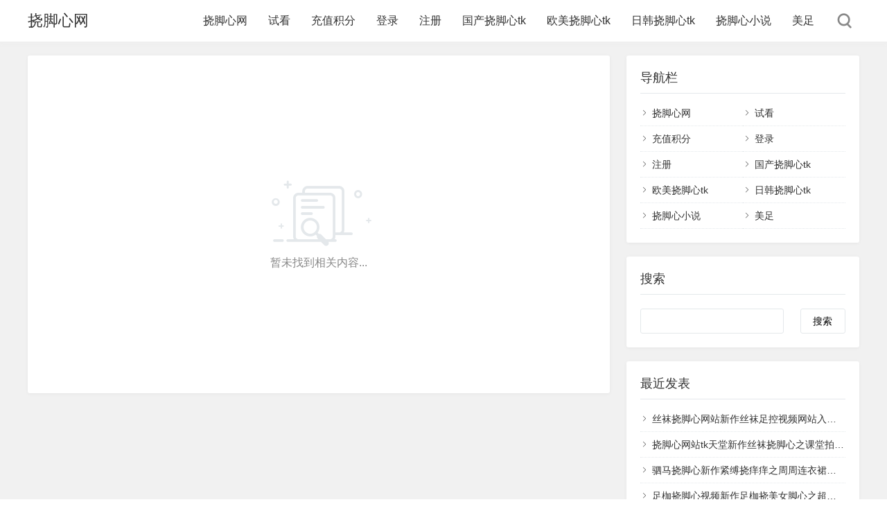

--- FILE ---
content_type: text/html; charset=utf-8
request_url: https://www.zzmtm.com/tags-346.html
body_size: 4776
content:
<!DOCTYPE html>
<html xml:lang="zh-Hans" lang="zh-Hans">
<head>
    <meta charset="utf-8">
    <meta name="theme" content="拓源主题,toyean.com">
    <meta http-equiv="X-UA-Compatible" content="ie=edge">
    <meta name="renderer" content="webkit">
    <meta name="viewport" content="width=device-width,minimum-scale=1,initial-scale=1">
    <title>ab原创tk-挠脚心网</title>
    <meta name="keywords" content="ab原创tk">
    <link rel="shortcut icon" href="https://www.zzmtm.com/zb_users/theme/tpure/style/images/favicon.ico" type="image/x-icon">
    <meta name="generator" content="Z-BlogPHP 1.7.4">
    <link rel="stylesheet" rev="stylesheet" href="https://www.zzmtm.com/zb_users/theme/tpure/style/style.css?v=5.0.5" type="text/css" media="all">
    <script src="https://www.zzmtm.com/zb_system/script/jquery-latest.min.js"></script>
    <script src="https://www.zzmtm.com/zb_system/script/zblogphp.js"></script>
    <script src="https://www.zzmtm.com/zb_system/script/c_html_js_add.php"></script>
    <script src="https://www.zzmtm.com/zb_users/theme/tpure/script/common.js?v=5.0.5"></script>
    <script>window.tpure={linkblank:true,qrsize:70,viewallstyle:1,viewallheight:'1000',lazyload:true,setnightstart:'1',setnightover:'1',singlekey:true,pagekey:true,tfontsize:true,fixsidebar:true,fixsidebarstyle:'0',removep:true,backtotop:true,backtotopvalue:0,version:'5.0.5'}</script>
    
<style>
.ad1{display:inline;}
.ad2{display:inline;}
.ad3{display:inline;}
.ad4{display:inline;}
.ad5{display:inline;}
.ad6{display:inline;}
.ad7{display:inline;}
.ad8{display:inline;}
.ad9{display:inline;}
.ad10{display:inline;}
@media only screen and (max-width:1080px) {
.ad1{display:inline;}
.ad2{display:inline;}
.ad3{display:inline;}
.ad4{display:inline;}
.ad5{display:inline;}
.ad6{display:inline;}
.ad7{display:inline;}
.ad8{display:inline;}
.ad9{display:inline;}
.ad10{display:inline;}
}
</style>
	
	<script src="https://www.zzmtm.com/zb_users/plugin/YtUser/style/js/wind.js"></script>
<link href="https://www.zzmtm.com/zb_users/plugin/follow_nav_pro/font-awesome-4.7.0/css/font-awesome.min.css" type="text/css" rel="stylesheet"><style>.dibunav_pro{display: none;}
  @media screen and (max-width:1000px) {body{padding-bottom:56px;}.dibunav_pro{background:#fafafa;padding:7px 0 2px 0;width:100%;position:fixed;left:0;bottom:0;display:block;z-index:100;border-top:1px solid #dddddd;}.dibunav_pro ul{display:flex;}.dibunav_pro ul li{flex:1;text-align:center;list-style-type:none;margin:0px;padding:0px;}.dibunav_pro ul li span{display:block;color:#333;font-size:14px;line-height:20px;}.dibunav_pro a{color:#000;text-decoration:none;}.dibunav_pro *{padding:0;margin:0;list-style:none;font-weight:normal;}.dibunav_pro ul li i.fa{font-size:1.8em;}}</style>

<script src="https://www.zzmtm.com/zb_users/plugin/bzspbfq/js/plyr.js"></script>
<link rel="stylesheet" href="https://www.zzmtm.com/zb_users/plugin/bzspbfq/js/plyr.css">

</head>
<body class="lll-xzb-ufe tag">
<div class="lll-cbe-tha wrapper">
    <div class="lll-cwj-cml header fixed">
    <div class="lll-git-jtq wrap">
        <div class="lll-cqp-ymm logo"><h1 class="lll-fwz-hzk name"><a href="https://www.zzmtm.com/">挠脚心网</a></h1></div>
        <div class="lll-mbl-rvt head">
            <div class="lll-rxp-bac menuico"><span></span><span></span><span></span></div>
            <div class="lll-mhk-grd menu">
                <ul>
                    <li class="lll-ksb-lns navbar-item"><a href="/" title="挠脚心网">挠脚心网</a></li><li class="lll-ksb-lns navbar-item"><a href="/category/skbk.html" title="试看">试看</a></li><li class="lll-ksb-lns navbar-item"><a href="/3574.html" title="充值积分">充值积分</a></li><li class="lll-ksb-lns navbar-item"><a href="/user/Login.html" title="登录">登录</a></li><li class="lll-ksb-lns navbar-item"><a href="/user/Register.html" title="注册">注册</a></li><li class="lll-ksb-lns navbar-item"><a href="/tags-4.html" title="国产挠脚心tk">国产挠脚心tk</a></li><li class="lll-ksb-lns navbar-item"><a href="/tags-382.html" title="欧美挠脚心tk">欧美挠脚心tk</a></li><li class="lll-ksb-lns navbar-item"><a href="/tags-385.html" title="日韩挠脚心tk">日韩挠脚心tk</a></li><li class="lll-ksb-lns navbar-item"><a href="/category/njxxs.html" title="挠脚心小说">挠脚心小说</a></li><li class="lll-ksb-lns navbar-item"><a href="/category/mjzk.html" title="美足">美足</a></li>
                </ul>
                <div class="lll-wfn-eqa schico statefixed">
                    <a href="javascript:;"></a>
                    <div class="lll-bww-bev schfixed">
                        <form method="post" name="search" action="https://www.zzmtm.com/zb_system/cmd.php?act=search">
                            <input type="text" name="q" placeholder="搜索..." autocomplete="off" class="lll-lrx-xis schinput">
                            <button type="submit" class="lll-qzq-far btn"></button>
                        </form>
                    </div>
                </div>
                <form method="post" name="search" action="https://www.zzmtm.com/zb_system/cmd.php?act=search" class="lll-hnz-suq sch-m">
                    <input type="text" name="q" placeholder="搜索..." autocomplete="off" class="lll-lrx-xis schinput">
                    <button type="submit" class="lll-qzq-far btn"></button>
                </form>
            </div>
        </div>
    </div>
</div>    <div class="lll-vqw-jun main fixed">
                <div class="lll-pay-ofc mask"></div>
        <div class="lll-git-jtq wrap">
                        <div id="sticky">
                <div class="lll-bif-zfn content listcon">
                                        <div class="lll-jyq-qid block custom large">
                                                                                                <div class="lll-cxu-ilg searchnull">暂未找到相关内容...</div>                    </div>
                                    </div>
                <div class="lll-ray-sab sidebar fixed">
                                        
<dl id="divNavBar" class="lll-oqy-bcf sidebox">
    <dt class="lll-jcw-nms sidetitle">导航栏</dt>    <dd>
        				<ul><li class="lll-ksb-lns navbar-item"><a href="/" title="挠脚心网">挠脚心网</a></li><li class="lll-ksb-lns navbar-item"><a href="/category/skbk.html" title="试看">试看</a></li><li class="lll-ksb-lns navbar-item"><a href="/3574.html" title="充值积分">充值积分</a></li><li class="lll-ksb-lns navbar-item"><a href="/user/Login.html" title="登录">登录</a></li><li class="lll-ksb-lns navbar-item"><a href="/user/Register.html" title="注册">注册</a></li><li class="lll-ksb-lns navbar-item"><a href="/tags-4.html" title="国产挠脚心tk">国产挠脚心tk</a></li><li class="lll-ksb-lns navbar-item"><a href="/tags-382.html" title="欧美挠脚心tk">欧美挠脚心tk</a></li><li class="lll-ksb-lns navbar-item"><a href="/tags-385.html" title="日韩挠脚心tk">日韩挠脚心tk</a></li><li class="lll-ksb-lns navbar-item"><a href="/category/njxxs.html" title="挠脚心小说">挠脚心小说</a></li><li class="lll-ksb-lns navbar-item"><a href="/category/mjzk.html" title="美足">美足</a></li></ul>
		    </dd>
</dl><dl id="divSearchPanel" class="lll-oqy-bcf sidebox">
    <dt class="lll-jcw-nms sidetitle">搜索</dt>    <dd>
        		<div><form name="search" method="post" action="https://www.zzmtm.com/zb_system/cmd.php?act=search"><label><span style="position:absolute;color:transparent;z-index:-9999;">Search</span><input type="text" name="q" size="11"></label> <input type="submit" value="搜索"></form></div>
				    </dd>
</dl><dl id="divPrevious" class="lll-oqy-bcf sidebox">
    <dt class="lll-jcw-nms sidetitle">最近发表</dt>    <dd>
        				<ul><li><a title="丝袜挠脚心网站新作丝袜足控视频网站入口之 Chinese female doctor wears ！在线看！" href="https://www.zzmtm.com/post/8957.html">丝袜挠脚心网站新作丝袜足控视频网站入口之 Chinese female doctor wears ！在线看！</a></li>
<li><a title="挠脚心网站tk天堂新作丝袜挠脚心之课堂拍摄，把玩后排女同学脚脚！在线看！" href="https://www.zzmtm.com/post/8956.html">挠脚心网站tk天堂新作丝袜挠脚心之课堂拍摄，把玩后排女同学脚脚！在线看！</a></li>
<li><a title="驷马挠脚心新作紧缚挠痒痒之周周连衣裙白袜tk采访！在线看！" href="https://www.zzmtm.com/post/8955.html">驷马挠脚心新作紧缚挠痒痒之周周连衣裙白袜tk采访！在线看！</a></li>
<li><a title="足枷挠脚心视频新作足枷挠美女脚心之超级敏感素人5，怕痒程度圈内最高！在线看！" href="https://www.zzmtm.com/post/8954.html">足枷挠脚心视频新作足枷挠美女脚心之超级敏感素人5，怕痒程度圈内最高！在线看！</a></li>
<li><a title="挠脚心视频网站新作玉足tk一一视频丨vk在线观看之贝贝生活系列10-tk恋足！在线看！" href="https://www.zzmtm.com/post/8953.html">挠脚心视频网站新作玉足tk一一视频丨vk在线观看之贝贝生活系列10-tk恋足！在线看！</a></li>
<li><a title="欧美挠脚心tickling网站新作国外欧美tickling网站之超级敏感素人6，怕痒程度圈内最高！！在线看！" href="https://www.zzmtm.com/post/8951.html">欧美挠脚心tickling网站新作国外欧美tickling网站之超级敏感素人6，怕痒程度圈内最高！！在线看！</a></li>
<li><a title="老虎凳挠脚心新作打脚心网站之小遥老虎凳！在线看！" href="https://www.zzmtm.com/post/8950.html">老虎凳挠脚心新作打脚心网站之小遥老虎凳！在线看！</a></li>
<li><a title="中国挠脚心网站新作vk足枷固定挠脚心之女大模特！在线看！" href="https://www.zzmtm.com/post/8944.html">中国挠脚心网站新作vk足枷固定挠脚心之女大模特！在线看！</a></li>
<li><a title="tk-足枷挠脚心网站新作smile原创抹油挠脚心之大一新生小语！在线看！" href="https://www.zzmtm.com/post/8943.html">tk-足枷挠脚心网站新作smile原创抹油挠脚心之大一新生小语！在线看！</a></li>
<li><a title="足枷tickle挠痒痒新作抹油固定tk视频丨vk之云南大长褪小美！在线看！" href="https://www.zzmtm.com/post/8942.html">足枷tickle挠痒痒新作抹油固定tk视频丨vk之云南大长褪小美！在线看！</a></li>
</ul>
		    </dd>
</dl><dl id="divTags" class="lll-oqy-bcf sidebox">
    <dt class="lll-jcw-nms sidetitle">标签列表</dt>    <dd>
        				<ul><li><a title="挠脚心" href="https://www.zzmtm.com/tags-4.html">挠脚心<span class="lll-jzw-rlw tag-count"> (347)</span></a></li>

<li><a title="挠脚心vk" href="https://www.zzmtm.com/tags-10.html">挠脚心vk<span class="lll-jzw-rlw tag-count"> (345)</span></a></li>

<li><a title="小迪tk" href="https://www.zzmtm.com/tags-11.html">小迪tk<span class="lll-jzw-rlw tag-count"> (3)</span></a></li>

<li><a title="小迪挠脚心" href="https://www.zzmtm.com/tags-12.html">小迪挠脚心<span class="lll-jzw-rlw tag-count"> (3)</span></a></li>

<li><a title="小迪原创tk" href="https://www.zzmtm.com/tags-13.html">小迪原创tk<span class="lll-jzw-rlw tag-count"> (3)</span></a></li>

<li><a title="小迪tk挠脚心" href="https://www.zzmtm.com/tags-14.html">小迪tk挠脚心<span class="lll-jzw-rlw tag-count"> (3)</span></a></li>

<li><a title="mumuzi原创tk" href="https://www.zzmtm.com/tags-100.html">mumuzi原创tk<span class="lll-jzw-rlw tag-count"> (1)</span></a></li>

<li><a title="mumuzi挠脚心" href="https://www.zzmtm.com/tags-101.html">mumuzi挠脚心<span class="lll-jzw-rlw tag-count"> (1)</span></a></li>

<li><a title="mumuzi原创" href="https://www.zzmtm.com/tags-102.html">mumuzi原创<span class="lll-jzw-rlw tag-count"> (1)</span></a></li>

<li><a title="mumuzi" href="https://www.zzmtm.com/tags-103.html">mumuzi<span class="lll-jzw-rlw tag-count"> (1)</span></a></li>

<li><a title="熊大tk" href="https://www.zzmtm.com/tags-120.html">熊大tk<span class="lll-jzw-rlw tag-count"> (2)</span></a></li>

<li><a title="熊大挠脚心" href="https://www.zzmtm.com/tags-121.html">熊大挠脚心<span class="lll-jzw-rlw tag-count"> (2)</span></a></li>

<li><a title="熊大原创" href="https://www.zzmtm.com/tags-122.html">熊大原创<span class="lll-jzw-rlw tag-count"> (2)</span></a></li>

<li><a title="熊大tickle" href="https://www.zzmtm.com/tags-123.html">熊大tickle<span class="lll-jzw-rlw tag-count"> (2)</span></a></li>

<li><a title="澳门映画tk" href="https://www.zzmtm.com/tags-131.html">澳门映画tk<span class="lll-jzw-rlw tag-count"> (2)</span></a></li>

<li><a title="澳门映画挠脚心" href="https://www.zzmtm.com/tags-132.html">澳门映画挠脚心<span class="lll-jzw-rlw tag-count"> (2)</span></a></li>

<li><a title="澳门映画原创" href="https://www.zzmtm.com/tags-133.html">澳门映画原创<span class="lll-jzw-rlw tag-count"> (2)</span></a></li>

<li><a title="澳门映画" href="https://www.zzmtm.com/tags-134.html">澳门映画<span class="lll-jzw-rlw tag-count"> (2)</span></a></li>

<li><a title="南国足艺tk" href="https://www.zzmtm.com/tags-135.html">南国足艺tk<span class="lll-jzw-rlw tag-count"> (1)</span></a></li>

<li><a title="南国足艺挠脚心" href="https://www.zzmtm.com/tags-136.html">南国足艺挠脚心<span class="lll-jzw-rlw tag-count"> (1)</span></a></li>

<li><a title="南国足艺原创" href="https://www.zzmtm.com/tags-137.html">南国足艺原创<span class="lll-jzw-rlw tag-count"> (1)</span></a></li>

<li><a title="南国足艺" href="https://www.zzmtm.com/tags-138.html">南国足艺<span class="lll-jzw-rlw tag-count"> (1)</span></a></li>

<li><a title="逍遥tk" href="https://www.zzmtm.com/tags-139.html">逍遥tk<span class="lll-jzw-rlw tag-count"> (3)</span></a></li>

<li><a title="逍遥挠脚心" href="https://www.zzmtm.com/tags-140.html">逍遥挠脚心<span class="lll-jzw-rlw tag-count"> (3)</span></a></li>

<li><a title="逍遥原创" href="https://www.zzmtm.com/tags-141.html">逍遥原创<span class="lll-jzw-rlw tag-count"> (3)</span></a></li>

<li><a title="逍遥tickle" href="https://www.zzmtm.com/tags-142.html">逍遥tickle<span class="lll-jzw-rlw tag-count"> (3)</span></a></li>

<li><a title="新月tk" href="https://www.zzmtm.com/tags-147.html">新月tk<span class="lll-jzw-rlw tag-count"> (1)</span></a></li>

<li><a title="新月挠脚心" href="https://www.zzmtm.com/tags-148.html">新月挠脚心<span class="lll-jzw-rlw tag-count"> (1)</span></a></li>

<li><a title="新月原创" href="https://www.zzmtm.com/tags-149.html">新月原创<span class="lll-jzw-rlw tag-count"> (1)</span></a></li>

<li><a title="新月tickle" href="https://www.zzmtm.com/tags-150.html">新月tickle<span class="lll-jzw-rlw tag-count"> (1)</span></a></li>

<li><a title="咕咕精tk" href="https://www.zzmtm.com/tags-151.html">咕咕精tk<span class="lll-jzw-rlw tag-count"> (2)</span></a></li>

<li><a title="咕咕精挠脚心" href="https://www.zzmtm.com/tags-152.html">咕咕精挠脚心<span class="lll-jzw-rlw tag-count"> (2)</span></a></li>

<li><a title="咕咕精" href="https://www.zzmtm.com/tags-153.html">咕咕精<span class="lll-jzw-rlw tag-count"> (2)</span></a></li>

<li><a title="子衿tk" href="https://www.zzmtm.com/tags-246.html">子衿tk<span class="lll-jzw-rlw tag-count"> (1)</span></a></li>

<li><a title="子衿挠脚心" href="https://www.zzmtm.com/tags-247.html">子衿挠脚心<span class="lll-jzw-rlw tag-count"> (1)</span></a></li>

<li><a title="老虎凳tk" href="https://www.zzmtm.com/tags-362.html">老虎凳tk<span class="lll-jzw-rlw tag-count"> (10)</span></a></li>

<li><a title="老虎凳挠脚心" href="https://www.zzmtm.com/tags-363.html">老虎凳挠脚心<span class="lll-jzw-rlw tag-count"> (10)</span></a></li>

<li><a title="老虎凳原创" href="https://www.zzmtm.com/tags-364.html">老虎凳原创<span class="lll-jzw-rlw tag-count"> (10)</span></a></li>

<li><a title="老虎凳tickle" href="https://www.zzmtm.com/tags-365.html">老虎凳tickle<span class="lll-jzw-rlw tag-count"> (10)</span></a></li>

<li><a title="足枷tk" href="https://www.zzmtm.com/tags-366.html">足枷tk<span class="lll-jzw-rlw tag-count"> (55)</span></a></li>

<li><a title="足枷挠脚心" href="https://www.zzmtm.com/tags-367.html">足枷挠脚心<span class="lll-jzw-rlw tag-count"> (59)</span></a></li>

<li><a title="足枷原创" href="https://www.zzmtm.com/tags-368.html">足枷原创<span class="lll-jzw-rlw tag-count"> (46)</span></a></li>

<li><a title="足枷tickle" href="https://www.zzmtm.com/tags-369.html">足枷tickle<span class="lll-jzw-rlw tag-count"> (46)</span></a></li>

<li><a title="足盒tk" href="https://www.zzmtm.com/tags-374.html">足盒tk<span class="lll-jzw-rlw tag-count"> (8)</span></a></li>

<li><a title="足盒挠脚心" href="https://www.zzmtm.com/tags-375.html">足盒挠脚心<span class="lll-jzw-rlw tag-count"> (6)</span></a></li>

<li><a title="足盒原创" href="https://www.zzmtm.com/tags-376.html">足盒原创<span class="lll-jzw-rlw tag-count"> (2)</span></a></li>

<li><a title="足盒tickle" href="https://www.zzmtm.com/tags-377.html">足盒tickle<span class="lll-jzw-rlw tag-count"> (3)</span></a></li>

<li><a title="挠脚心网站" href="https://www.zzmtm.com/tags-378.html">挠脚心网站<span class="lll-jzw-rlw tag-count"> (200)</span></a></li>

<li><a title="tk挠脚心" href="https://www.zzmtm.com/tags-379.html">tk挠脚心<span class="lll-jzw-rlw tag-count"> (206)</span></a></li>

<li><a title="挠脚心视频" href="https://www.zzmtm.com/tags-380.html">挠脚心视频<span class="lll-jzw-rlw tag-count"> (200)</span></a></li>

<li><a title="tickle" href="https://www.zzmtm.com/tags-381.html">tickle<span class="lll-jzw-rlw tag-count"> (47)</span></a></li>

<li><a title="欧美挠脚心" href="https://www.zzmtm.com/tags-382.html">欧美挠脚心<span class="lll-jzw-rlw tag-count"> (38)</span></a></li>

<li><a title="欧美tk" href="https://www.zzmtm.com/tags-383.html">欧美tk<span class="lll-jzw-rlw tag-count"> (38)</span></a></li>

<li><a title="欧美tickle" href="https://www.zzmtm.com/tags-384.html">欧美tickle<span class="lll-jzw-rlw tag-count"> (38)</span></a></li>

<li><a title="日韩挠脚心" href="https://www.zzmtm.com/tags-385.html">日韩挠脚心<span class="lll-jzw-rlw tag-count"> (8)</span></a></li>

<li><a title="日韩tk" href="https://www.zzmtm.com/tags-386.html">日韩tk<span class="lll-jzw-rlw tag-count"> (8)</span></a></li>

<li><a title="日韩tickle" href="https://www.zzmtm.com/tags-387.html">日韩tickle<span class="lll-jzw-rlw tag-count"> (7)</span></a></li>

<li><a title="尘冰原创" href="https://www.zzmtm.com/tags-434.html">尘冰原创<span class="lll-jzw-rlw tag-count"> (7)</span></a></li>

<li><a title="尘冰挠脚心" href="https://www.zzmtm.com/tags-435.html">尘冰挠脚心<span class="lll-jzw-rlw tag-count"> (5)</span></a></li>

<li><a title="尘冰tk" href="https://www.zzmtm.com/tags-436.html">尘冰tk<span class="lll-jzw-rlw tag-count"> (4)</span></a></li>

<li><a title="羽毛挠脚心" href="https://www.zzmtm.com/tags-437.html">羽毛挠脚心<span class="lll-jzw-rlw tag-count"> (6)</span></a></li>

<li><a title="日本挠脚心" href="https://www.zzmtm.com/tags-439.html">日本挠脚心<span class="lll-jzw-rlw tag-count"> (3)</span></a></li>

<li><a title="黑丝挠脚心" href="https://www.zzmtm.com/tags-440.html">黑丝挠脚心<span class="lll-jzw-rlw tag-count"> (9)</span></a></li>

<li><a title="黑丝tk" href="https://www.zzmtm.com/tags-441.html">黑丝tk<span class="lll-jzw-rlw tag-count"> (9)</span></a></li>

<li><a title="白袜挠脚心" href="https://www.zzmtm.com/tags-443.html">白袜挠脚心<span class="lll-jzw-rlw tag-count"> (4)</span></a></li>

<li><a title="白袜tk" href="https://www.zzmtm.com/tags-444.html">白袜tk<span class="lll-jzw-rlw tag-count"> (3)</span></a></li>

<li><a title="紧缚挠脚心" href="https://www.zzmtm.com/tags-445.html">紧缚挠脚心<span class="lll-jzw-rlw tag-count"> (56)</span></a></li>

<li><a title="绳艺挠脚心" href="https://www.zzmtm.com/tags-446.html">绳艺挠脚心<span class="lll-jzw-rlw tag-count"> (9)</span></a></li>

<li><a title="驷马挠脚心" href="https://www.zzmtm.com/tags-451.html">驷马挠脚心<span class="lll-jzw-rlw tag-count"> (35)</span></a></li>

<li><a title="羽毛tk" href="https://www.zzmtm.com/tags-453.html">羽毛tk<span class="lll-jzw-rlw tag-count"> (5)</span></a></li>

<li><a title="黑丝挠痒痒" href="https://www.zzmtm.com/tags-456.html">黑丝挠痒痒<span class="lll-jzw-rlw tag-count"> (7)</span></a></li>

<li><a title="足枷挠痒痒" href="https://www.zzmtm.com/tags-458.html">足枷挠痒痒<span class="lll-jzw-rlw tag-count"> (2)</span></a></li>

<li><a title="老虎凳挠痒痒" href="https://www.zzmtm.com/tags-459.html">老虎凳挠痒痒<span class="lll-jzw-rlw tag-count"> (2)</span></a></li>

<li><a title="紧缚tk" href="https://www.zzmtm.com/tags-460.html">紧缚tk<span class="lll-jzw-rlw tag-count"> (43)</span></a></li>

<li><a title="紧缚挠痒痒" href="https://www.zzmtm.com/tags-461.html">紧缚挠痒痒<span class="lll-jzw-rlw tag-count"> (42)</span></a></li>

<li><a title="尘冰挠痒痒" href="https://www.zzmtm.com/tags-464.html">尘冰挠痒痒<span class="lll-jzw-rlw tag-count"> (2)</span></a></li>

<li><a title="日本tk" href="https://www.zzmtm.com/tags-467.html">日本tk<span class="lll-jzw-rlw tag-count"> (3)</span></a></li>

<li><a title="驷马tk" href="https://www.zzmtm.com/tags-469.html">驷马tk<span class="lll-jzw-rlw tag-count"> (31)</span></a></li>

<li><a title="驷马挠痒痒" href="https://www.zzmtm.com/tags-470.html">驷马挠痒痒<span class="lll-jzw-rlw tag-count"> (30)</span></a></li>

<li><a title="丝袜tk" href="https://www.zzmtm.com/tags-471.html">丝袜tk<span class="lll-jzw-rlw tag-count"> (5)</span></a></li>

<li><a title="丝袜挠脚心" href="https://www.zzmtm.com/tags-472.html">丝袜挠脚心<span class="lll-jzw-rlw tag-count"> (5)</span></a></li>

<li><a title="丝袜挠痒痒" href="https://www.zzmtm.com/tags-473.html">丝袜挠痒痒<span class="lll-jzw-rlw tag-count"> (4)</span></a></li>

<li><a title="日系挠脚心" href="https://www.zzmtm.com/tags-474.html">日系挠脚心<span class="lll-jzw-rlw tag-count"> (5)</span></a></li>

<li><a title="日系tk" href="https://www.zzmtm.com/tags-475.html">日系tk<span class="lll-jzw-rlw tag-count"> (2)</span></a></li>

<li><a title="日系挠痒痒" href="https://www.zzmtm.com/tags-476.html">日系挠痒痒<span class="lll-jzw-rlw tag-count"> (2)</span></a></li>

<li><a title="羽毛挠痒痒" href="https://www.zzmtm.com/tags-477.html">羽毛挠痒痒<span class="lll-jzw-rlw tag-count"> (4)</span></a></li>

<li><a title="吊缚挠脚心" href="https://www.zzmtm.com/tags-478.html">吊缚挠脚心<span class="lll-jzw-rlw tag-count"> (2)</span></a></li>

<li><a title="吊缚tk" href="https://www.zzmtm.com/tags-479.html">吊缚tk<span class="lll-jzw-rlw tag-count"> (2)</span></a></li>

<li><a title="吊缚挠痒痒" href="https://www.zzmtm.com/tags-480.html">吊缚挠痒痒<span class="lll-jzw-rlw tag-count"> (2)</span></a></li>

<li><a title="口球tk" href="https://www.zzmtm.com/tags-484.html">口球tk<span class="lll-jzw-rlw tag-count"> (3)</span></a></li>

<li><a title="口球挠脚心" href="https://www.zzmtm.com/tags-485.html">口球挠脚心<span class="lll-jzw-rlw tag-count"> (3)</span></a></li>

<li><a title="口球挠痒痒" href="https://www.zzmtm.com/tags-486.html">口球挠痒痒<span class="lll-jzw-rlw tag-count"> (3)</span></a></li>

<li><a title="抹油挠脚心" href="https://www.zzmtm.com/tags-494.html">抹油挠脚心<span class="lll-jzw-rlw tag-count"> (21)</span></a></li>

<li><a title="抹油tk" href="https://www.zzmtm.com/tags-495.html">抹油tk<span class="lll-jzw-rlw tag-count"> (21)</span></a></li>

<li><a title="抹油挠痒痒" href="https://www.zzmtm.com/tags-496.html">抹油挠痒痒<span class="lll-jzw-rlw tag-count"> (20)</span></a></li>

<li><a title="打脚心网站" href="https://www.zzmtm.com/tags-588.html">打脚心网站<span class="lll-jzw-rlw tag-count"> (14)</span></a></li>

<li><a title="打脚心网" href="https://www.zzmtm.com/tags-589.html">打脚心网<span class="lll-jzw-rlw tag-count"> (13)</span></a></li>

<li><a title="棉袜挠脚心" href="https://www.zzmtm.com/tags-590.html">棉袜挠脚心<span class="lll-jzw-rlw tag-count"> (2)</span></a></li>

<li><a title="棉袜tk" href="https://www.zzmtm.com/tags-591.html">棉袜tk<span class="lll-jzw-rlw tag-count"> (2)</span></a></li>

</ul>
		    </dd>
</dl>                                    </div>
            </div>
        </div>
    </div>
</div>

<script src="https://www.zzmtm.com/zb_users/plugin/YtUser/style/js/frontend.js"></script>
<div class="lll-lrx-crj dibunav_pro"><ul><li><a href="/category/ntxtk.html"><span><i class="lll-qhm-vjr fa fa-home"></i></span><span>挠脚心网</span></a>
                </li><li><a href="/category/skbk.html"><span><i class="lll-cml-hwx fa fa-eye"></i></span><span>试看板块</span></a>
                </li><li><a rel="nofollow" href="/3574.html"><span><i class="lll-yas-pxl fa fa-compass"></i></span><span>充值积分</span></a>
                </li><li><a rel="nofollow" href="/8416.html"><span><i class="lll-mdy-sqr fa fa-wrench"></i></span><span>无法看问题</span></a>
                </li><li><a rel="nofollow" href="/User/User.html"><span><i class="lll-uky-cth fa fa-address-book"></i></span><span>个人中心</span></a>
                </li></ul></div>
<div class="lll-qev-pgy footer">
	<div class="lll-vpb-scn fademask"></div>
    
</div>
<div class="lll-rwz-oyq edgebar">
</div></body>
</html>
<!--184.73 ms , 9 queries , 6071kb memory , 0 error-->